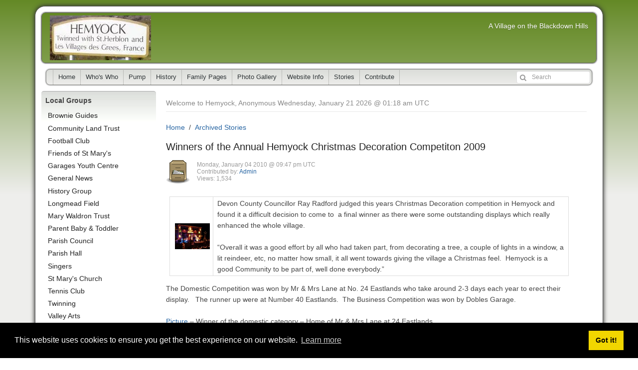

--- FILE ---
content_type: text/html; charset=utf-8
request_url: https://hemyock.org/index.php/article/20100104214712357
body_size: 5602
content:
<!DOCTYPE html>
<html lang="en" xmlns="http://www.w3.org/1999/xhtml" xml:lang="en">

<head>
<meta charset="utf-8" />
<title>Winners of the Annual Hemyock Christmas Decoration  Competiton 2009 - Hemyock</title>

<!-- Google tag (gtag.js) -->
<script async src="https://www.googletagmanager.com/gtag/js?id=G-VPWTQHJLCN"></script>
<script>
  window.dataLayer = window.dataLayer || [];
  function gtag(){dataLayer.push(arguments);}
  gtag('js', new Date());

  gtag('config', 'G-VPWTQHJLCN');
</script>

<!-- Mobile Specific Metas -->
<meta name="viewport" content="width=device-width, initial-scale=1, user-scalable=yes" />

<!-- Favicons -->
<link rel="shortcut icon" href="https://hemyock.org/layout/hemyock_v9/images/favicon.ico" />

<!-- <meta http-equiv="Pragma" content="no-cache" /> -->
<link rel="start contents" href="https://hemyock.org" />
<link rel="alternate" type="application/rss+xml" href="https://hemyock.org/backend/geeklog.rss" title="RSS Feed: Hemyock" /><link rel="home" href="https://hemyock.org/" title="Home" />
<link rel="search" href="https://hemyock.org/search.php" title="Advanced Search" />
<link rel="service" type="application/atomsvc+xml" href="https://hemyock.org/webservices/atom/?introspection" title="Webservices" />
<link rel="stylesheet" href="https://cdn.jsdelivr.net/npm/cookieconsent@3/build/cookieconsent.min.css" type="text/css" />
<link rel="stylesheet" href="https://hemyock.org/r.php?k=c33f3369e8c0a174b20b5df5ce200c4b" />
<script type="text/javascript" src="https://hemyock.org/vendor/jquery/jquery.min.js"></script>
<script type="text/javascript" src="https://hemyock.org/vendor/uikit/js/uikit.min.js"></script>
<script type="text/javascript" src="https://cdn.jsdelivr.net/npm/cookieconsent@3/build/cookieconsent.min.js" data-cfasync="false"></script>
<script type="text/javascript">var geeklog={ doc:document,win:window,$:function(id){ return this.doc.getElementById(id); },site_url:"https://hemyock.org",layout_url:"https://hemyock.org/layout/hemyock_v9",xhtml:" /",lang:{iso639Code:"en",tooltip_loading:"Loading...",tooltip_not_found:"Help page is not found.",tooltip_select_date:"Click to select a date",tabs_more:"More..",confirm_delete:"Do you really want to delete this item?",confirm_send:"Send this?"},device:{isMobile:false,isTablet:false},theme_options:{uikit_theme:"gradient",uikit_components:{accordion:0,autocomplete:0,datepicker:0,form_password:0,form_select:0,grid_parallax:0,grid:0,htmleditor:0,lightbox:1,nestable:0,notify:0,pagination:0,parallax:0,search:0,slider:0,slideset:0,slideshow_fx:0,slideshow:0,sortable:0,sticky:0,timepicker:0,tooltip:1,upload:0},use_minified_css:1,header_search:1,block_left_search:0,welcome_msg:1,trademark_msg:0,execution_time:1,pagenavi_string:1,header_brand_type:0,off_canvas_mode:2,enable_etag:0} };</script>
<script type="text/javascript" src="https://hemyock.org/r.php?k=601d7fb19524060d5941649a639613a7"></script>
<script type="application/ld+json">{"@context":"https:\/\/schema.org","@type":"BreadcrumbList","itemListElement":[[{"@type":"ListItem","position":1,"item":{"@id":"https:\/\/hemyock.org","name":"Home"}}],[{"@type":"ListItem","position":2,"item":{"@id":"https:\/\/hemyock.org\/index.php\/topic\/archive","name":"Archived Stories"}}]]}</script>
<link rel="canonical" href="https://hemyock.org/index.php/article/20100104214712357" />


<link rel="stylesheet" type="text/css" href="https://hemyock.org/mediagallery/style.css" />

<meta name="description" content="a village website with parish council, church, club and event information, and family history pages" />
<meta name="keywords" content="hemyock, culm valley, cvlr, culm valley light railway, blackdowns, blackdown hills, black down hills, black-down hills, neroche, neroche scheme, AONB, area of outstanding natural beauty, castle, hemyock castle, devon, somerset, neroche project, countryside, village, villages, rural, partnership, leaderplus, housing, advertising, bed and breakfast, places to stay, builders, st marys, church, baptist, pump, parish pump, acorns, football, cricket, tennis, twinning, cubs, scouts, keep fit, singers, longmead, parish council, primary school, bsg, luncheon club, tuesday group, nature, weather, news, links" />
<!--[if lt IE 8]><link rel="stylesheet" type="text/css" href="https://hemyock.org/layout/hemyock_v9/css_ltr/ie8.css" /><![endif]-->
<!--[if lt IE 9]><script type="text/javascript" src="https://hemyock.org/layout/hemyock_v9/javascript/respond.min.js"></script><![endif]-->
<!--[if lt IE 9]><script src="http://html5shiv.googlecode.com/svn/trunk/html5.js"></script><![endif]-->

<link rel="stylesheet" type="text/css" href="https://hemyock.org/layout/hemyock_v9/bxslider/jquery.bxslider.css" />

</head>

<body dir="ltr" class="left-center" itemscope="itemscope" itemtype="http://schema.org/WebPage">


  <!-- #container { -->
  <div id="container">
    <header id="header" class="brand-text" itemscope="itemscope" itemtype="http://schema.org/WPHeader">
      <div id="header-content">
        <a class="tm-toggle uk-navbar-toggle uk-visible-small" href="#offcanvas" data-uk-offcanvas="{mode:'reveal'}"></a>
        <div class="nameplate">
          <div class="site_name" itemprop="name"><a href="https://hemyock.org" title="Hemyock" itemprop="url">Hemyock</a></div>
          <p class="site_slogan">A Village on the Blackdown Hills</p>
        </div>
      </div>
    </header>

    <hr class="separator" />

    <nav id="navigation" class="uk-hidden-small" itemscope="itemscope" itemtype="http://schema.org/SiteNavigationElement">
      <div class="navigation_content uk-navbar uk-navbar-attached gl-navbar-small">
        <ul id="navigation_ul" class="uk-navbar-nav">
          <li class="menuitem" itemprop="name"><a href="https://hemyock.org/" itemprop="url">Home</a></li>
<li class="menuitem" itemprop="name"><a href="https://hemyock.org/index.php/page/20160413202654164" itemprop="url">Who's Who</a></li>
<li class="menuitem" itemprop="name"><a href="https://hemyock.org/index.php/page/2016040707065156" itemprop="url">Pump</a></li>
<li class="menuitem" itemprop="name"><a href="https://hemyock.org/index.php/page/20070119221551294" itemprop="url">History</a></li>
<li class="menuitem" itemprop="name"><a href="https://hemyock.org/index.php/page/20070212194622824" itemprop="url">Family Pages</a></li>
<li class="menuitem" itemprop="name"><a href="https://hemyock.org/mediagallery/index.php" itemprop="url">Photo Gallery</a></li>
<li class="menuitem" itemprop="name"><a href="https://hemyock.org/index.php/page/20070114165701808" itemprop="url">Website Info</a></li>
<li class="menuitem" itemprop="name"><a href="https://hemyock.org/directory.php/archive" itemprop="url">Stories</a></li>
<li class="menuitem last-child" itemprop="name"><a href="https://hemyock.org/submit.php?type=story" itemprop="url">Contribute</a></li>
        </ul>

        <div id="header-search">
          <form action="https://hemyock.org/search.php" method="get" id="header-searchform" class="uk-form uk-display-inline-block uk-navbar-flip">
            <div class="uk-form-icon">
              <i class="uk-icon-search" aria-hidden="true"></i>
              <input type="text" id="header-search-box" size="15" maxlength="255" value="" name="query" placeholder="Search" title="Search" />
              <input type="hidden" value="all" name="type" />
              <input type="hidden" value="all" name="keyType" />
              <input type="hidden" value="search" name="mode" />
            </div>
          </form>
        </div>

      </div>
    </nav>

    <div id="offcanvas" class="uk-offcanvas" itemscope="itemscope" itemtype="http://schema.org/SiteNavigationElement">
      <div class="uk-offcanvas-bar">
        <ul class="uk-nav uk-nav-offcanvas">
          <li class="menuitem" itemprop="name"><a href="https://hemyock.org/" itemprop="url">Home</a></li>
<li class="menuitem" itemprop="name"><a href="https://hemyock.org/index.php/page/20160413202654164" itemprop="url">Who's Who</a></li>
<li class="menuitem" itemprop="name"><a href="https://hemyock.org/index.php/page/2016040707065156" itemprop="url">Pump</a></li>
<li class="menuitem" itemprop="name"><a href="https://hemyock.org/index.php/page/20070119221551294" itemprop="url">History</a></li>
<li class="menuitem" itemprop="name"><a href="https://hemyock.org/index.php/page/20070212194622824" itemprop="url">Family Pages</a></li>
<li class="menuitem" itemprop="name"><a href="https://hemyock.org/mediagallery/index.php" itemprop="url">Photo Gallery</a></li>
<li class="menuitem" itemprop="name"><a href="https://hemyock.org/index.php/page/20070114165701808" itemprop="url">Website Info</a></li>
<li class="menuitem" itemprop="name"><a href="https://hemyock.org/directory.php/archive" itemprop="url">Stories</a></li>
<li class="menuitem last-child" itemprop="name"><a href="https://hemyock.org/submit.php?type=story" itemprop="url">Contribute</a></li>
        </ul>
      </div>
    </div>

    <hr class="separator" />

    <!-- #wrapper { -->
    <div id="wrapper">

      <!-- Center Block Container -->
      <div id="centerblocks">
        <main id="main-content" itemscope="itemscope" itemprop="mainContentOfPage" itemtype="http://schema.org/WebPageElement">
          <p class="welcome_msg">Welcome to Hemyock, Anonymous&nbsp;Wednesday, January 21 2026 @ 01:18 am UTC</p>
          

<div class="bc_navigation">
<ul class="uk-breadcrumb">
<li><a href="https://hemyock.org">Home</a></li>
<li><a href="https://hemyock.org/index.php/topic/archive">Archived Stories</a></li>
</ul>
</div>


          
          

<div class="article">


<article class="storytext">
  <header>
    
        <h1 class="story_title">Winners of the Annual Hemyock Christmas Decoration  Competiton 2009</h1>
    	

    <div class="story_icon">
                      </div>

    <ul class="story_status">
      <li>Monday, January 04 2010 @ 09:47 pm UTC</li>
      <li>Contributed by: <a class="storybyline" href="https://hemyock.org/users.php?mode=profile&amp;uid=2" rel="author">Admin</a></li>
      <li>Views: 1,534</li>
    </ul>
  </header>

  <div class="story_introtext">
    <span class="story_image"><a href="https://hemyock.org/index.php/topic/archive"><img src="https://hemyock.org/images/topics/topic_archive.png" alt="Archived Stories" title="Archived Stories" /></a></span>
    <div><span><table width="95%" cellspacing="5" cellpadding="1" border="0" align="">    <tbody>        <tr>            <td><span><img width="189" vspace="2" hspace="2" height="142" border="0" align="left" alt="" src="http://hemyock.org/images/libraryWinnerHemyockChristmasDecoration2009Small.jpg" /></span></td>            <td valign="top"><span>Devon County Councillor Ray Radford judged this years Christmas Decoration competition in Hemyock and found it a difficult decision to come to&nbsp; a final winner as there were some outstanding displays which really enhanced the whole village.</span>            <div>&nbsp;</div>            <div><span>&ldquo;Overall it was a good effort by all who had taken part, from decorating a tree, a couple of lights in a window, a lit reindeer, etc, no matter how small, it all went towards giving the village a Christmas feel.&nbsp; Hemyock is a good Community to be part of, well done everybody.&rdquo;</span></div>            </td>        </tr>    </tbody></table></span></div> <div><span>The Domestic Competition was won by Mr &amp; Mrs Lane at No. 24 Eastlands who take around 2-3 days each year to erect their display.&nbsp; &nbsp;The runner up were at Number 40 Eastlands.&nbsp; The Business Competition was won by Dobles Garage.</span></div><div>&nbsp;</div><div><span><a href="http://hemyock.org/images/libraryWinnerHemyockChristmasDecoration2009.jpg">Picture</a> &ndash; Winner of the domestic category &ndash; Home of Mr &amp; Mrs Lane at 24 Eastlands.</span></div>  </div>



  <footer>
            

<div class="related-topics">Filed under: <a href="https://hemyock.org/index.php/topic/archive">Archived Stories</a>
</div>


        
        <hr />
        <div class="uk-margin uk-grid" data-uk-grid-margin data-uk-grid-match>
            
            <div class="uk-width-medium-1-2">
            

<aside class="block-related">
  <h2>What's Related</h2>
  <div class="block-related-content">




      <ul >
        <li class="listitem"><a href="http://hemyock.org/images/libraryWinnerHemyockChristmasDecoration2009.jpg">Picture</a></li>
<li class="listitem"><a href="https://hemyock.org/search.php?mode=search&amp;type=article&amp;author=2">More by Admin</a></li>
<li class="listitem"><a href="https://hemyock.org/search.php?mode=search&amp;type=article&amp;topic=archive">More from Archived Stories</a></li>
      </ul>



  </div>
</aside>


            </div>

            <div class="uk-width-medium-1-2">
            

<aside class="block-related">
  <h2>Article Options</h2>
  <div class="block-related-content">




      <ul class="list-story-options">
        <li class="listitem"><a href="https://hemyock.org/index.php/article/20100104214712357/print" rel="nofollow">Printable Article Format</a></li>
      </ul>



  </div>
</aside>


            </div>

                    </div>
        
      </footer>
</article>

</div>


    


        </main>
      </div>

      
    <hr class="separator" />

    <div id="leftblocks" role="complementary">
      <section class="block-left" role="search" id="block-left-search">
        <h2 class="block-title">Search</h2>
        <div class="block-left-content">
          <form action="https://hemyock.org/search.php" method="get" id="searchform" class="uk-form">
            <fieldset class="noborder_fieldset">
              <legend class="hidden_legend">Search</legend>
              <div class="uk-form-icon">
                <i class="uk-icon-search" aria-hidden="true"></i>
                <input type="text" size="15" maxlength="255" value="" name="query" placeholder="Search" title="Search" />
                <input type="hidden" value="all" name="type" />
                <input type="hidden" value="all" name="keyType" />
                <input type="hidden" value="search" name="mode" />
              </div>
              <div class="navi">
                <a href="https://hemyock.org/search.php">advanced search</a>
              </div>
            </fieldset>
          </form>
        </div>
      </section>

      

<section class="block-list">
  <h2 class="block-title">Local Groups</h2>
  <nav class="block-list-content">
    <ul class="noliststyle">


<li class="topicoption sideoption branch_level1"><a href="https://hemyock.org/index.php/topic/brownieguides">Brownie Guides</a></li>
<li class="topicoption sideoption branch_level1"><a href="https://hemyock.org/index.php/topic/CLT">Community Land Trust</a></li>
<li class="topicoption sideoption branch_level1"><a href="https://hemyock.org/index.php/topic/footballclub">Football Club</a></li>
<li class="topicoption sideoption branch_level1"><a href="https://hemyock.org/index.php/topic/fosm">Friends of St Mary's</a></li>
<li class="topicoption sideoption branch_level1"><a href="https://hemyock.org/index.php/topic/youthcentre">Garages Youth Centre</a></li>
<li class="topicoption sideoption branch_level1"><a href="https://hemyock.org/index.php/topic/General">General News</a></li>
<li class="topicoption sideoption branch_level1"><a href="https://hemyock.org/index.php/topic/historygroup">History Group</a></li>
<li class="topicoption sideoption branch_level1"><a href="https://hemyock.org/index.php/topic/longmead">Longmead Field</a></li>
<li class="topicoption sideoption branch_level1"><a href="https://hemyock.org/index.php/topic/marywaldrontrust">Mary Waldron Trust</a></li>
<li class="topicoption sideoption branch_level1"><a href="https://hemyock.org/index.php/topic/parenttoddlers">Parent Baby & Toddler</a></li>
<li class="topicoption sideoption branch_level1"><a href="https://hemyock.org/index.php/topic/parishcouncil">Parish Council</a></li>
<li class="topicoption sideoption branch_level1"><a href="https://hemyock.org/index.php/topic/parishhall">Parish Hall</a></li>
<li class="topicoption sideoption branch_level1"><a href="https://hemyock.org/index.php/topic/singers">Singers</a></li>
<li class="topicoption sideoption branch_level1"><a href="https://hemyock.org/index.php/topic/SMary">St Mary's Church</a></li>
<li class="topicoption sideoption branch_level1"><a href="https://hemyock.org/index.php/topic/tennisclub">Tennis Club</a></li>
<li class="topicoption sideoption branch_level1"><a href="https://hemyock.org/index.php/topic/twinning">Twinning</a></li>
<li class="topicoption sideoption branch_level1"><a href="https://hemyock.org/index.php/topic/valleyarts">Valley Arts</a></li>
<li class="topicoption sideoption branch_level1"><a href="https://hemyock.org/index.php/topic/violetchapman">Violet Chapman Trust</a></li>
<li class="topicoption sideoption branch_level1"><a href="https://hemyock.org/index.php/topic/WI">WI</a></li>
<li class="topicoption sideoption branch_level1"><a href="https://hemyock.org/index.php/topic/youngfarmers">Young Farmers</a></li>
<li class="topicoption sideoption branch_level1"><a href="https://hemyock.org/index.php/topic/youthfootball">Youth Football</a></li>


    </ul>
  </nav>
</section>




    <section class="block-left">
      <h2 class="block-title">Local Groups Websites</h2>
      <div class="block-left-content">


<ul class='list-new-plugins'><li><a target='_blank' href='https://hemyock.org/index.php/links/portal/20160405163959317'>BHHA</a></li>
<li><a target='_blank' href='https://hemyock.org/index.php/links/portal/20160405163524845'>BHLAC</a></li>
<li><a target='_blank' href='https://hemyock.org/index.php/links/portal/2016041123052439'>Blackdown Archives</a></li>
<li><a target='_blank' href='https://hemyock.org/index.php/links/portal/20161207114039177'>Bowling Club</a></li>
<li><a target='_blank' href='https://hemyock.org/index.php/links/portal/20160405201241255'>BSG</a></li>
<li><a target='_blank' href='https://hemyock.org/index.php/links/portal/20160406121413851'>Lights Brigade</a></li>
<li><a target='_blank' href='https://hemyock.org/index.php/links/portal/20210104105536115'>Parish Council</a></li>
<li><a target='_blank' href='https://hemyock.org/index.php/links/portal/20180621095311106'>Parish Hall</a></li>
<li><a target='_blank' href='https://hemyock.org/index.php/links/portal/20160405164804603'>Primary School</a></li>
<li><a target='_blank' href='https://hemyock.org/index.php/links/portal/20160405202533823'>Scouts & Cubs</a></li>
<li><a target='_blank' href='https://hemyock.org/index.php/links/portal/20160405202246879'>St Mary's Church</a></li>
</ul>

      </div>
    </section>




    <section class="block-left">
      <h2 class="block-title">Social Media</h2>
      <div class="block-left-content">


<ul class='list-new-plugins'><li><a target='_blank' href='https://hemyock.org/index.php/links/portal/20160425211255497'>Baby & Toddler Group</a></li>
<li><a target='_blank' href='https://hemyock.org/index.php/links/portal/20160405160138972'>Baptist Church</a></li>
<li><a target='_blank' href='https://hemyock.org/index.php/links/portal/20160425205119819'>BHLAC</a></li>
<li><a target='_blank' href='https://hemyock.org/index.php/links/portal/20160425210136833'>Bowling Club</a></li>
<li><a target='_blank' href='https://hemyock.org/index.php/links/portal/20160425210657297'>Cricket Club</a></li>
<li><a target='_blank' href='https://hemyock.org/index.php/links/portal/2016042520401490'>Hemyock Past and Present</a></li>
<li><a target='_blank' href='https://hemyock.org/index.php/links/portal/20170317125106541'>Parish Council</a></li>
<li><a target='_blank' href='https://hemyock.org/index.php/links/portal/20160425204746730'>Post Office</a></li>
<li><a target='_blank' href='https://hemyock.org/index.php/links/portal/20160425205647192'>Primary School PTFA</a></li>
<li><a target='_blank' href='https://hemyock.org/index.php/links/portal/20160425204657713'>The Catherine Wheel</a></li>
<li><a target='_blank' href='https://hemyock.org/index.php/links/portal/20160425205847810'>The Garages</a></li>
<li><a target='_blank' href='https://hemyock.org/index.php/links/portal/20160425204825660'>The Lights Brigade</a></li>
<li><a target='_blank' href='https://hemyock.org/index.php/links/portal/20180314163304696'>Valley Arts</a></li>
</ul>

      </div>
    </section>




    <section class="block-left">
      <h2 class="block-title">User Functions</h2>
      <div class="block-left-content">




<form action="https://hemyock.org/users.php" method="post" id="loginform" class="uk-form">
  <fieldset class="noborder_fieldset">
    <legend class="hidden_legend">Login</legend>

    
    
        <div class="loginform">
      <div class="form_part">
        <label for="loginform-loginname" style="display:none">Username</label>
        <input type="text" value="" name="loginname" id="loginform-loginname" class="size2" placeholder="Username" />
      </div>

      
      <div class="form_part">
        <label for="loginform-passwd" style="display:none">Password</label>
        <input type="password" name="passwd" id="loginform-passwd" class="size2" placeholder="Password" />
      </div>
    </div>

    <div class="submit">
      <button type="submit" value="Login" class="uk-button">Login</button>
    </div>
        
    <div class="navi">
            <div></div>
      <div>Lost your <a href="https://hemyock.org/users.php?mode=getpassword" rel="nofollow">password</a>?</div>
    </div>
  </fieldset>
</form>

<div>Remote Login Options</div>




      </div>
    </section>


    </div>

      
    </div>
    <!-- } #wrapper -->

    <hr class="separator" />

    <footer id="footer" class="clearfix" itemscope="itemscope" itemtype="http://schema.org/WPFooter">
      <div id="footer-content">
        <!-- <div id="copyright" itemprop="copyrightHolder" itemscope="itemscope" itemtype="http://schema.org/Organization"><span itemprop="name">Copyright &copy; 2026 Hemyock</span></div> -->
        <div id="trademark">All trademarks and copyrights on this page are owned by their respective owners.</div>
        <div id="powered_by">Hemyock is a village situated in the Culm Valley in Devon, England</div>
        <div id="execution_textandtime">Created this page in 0.04 seconds</div>
      </div>
    </footer>

    <div id="totop-scroller" style="display: none;" data-uk-smooth-scroll="{offset: 12}">
      <i class="uk-icon-chevron-circle-up"></i>
    </div>

  </div>
  <!-- } #container -->

  <script type="text/javascript" src="https://hemyock.org/r.php?k=e59263a6161812073bbb38aa9d4502b1"></script>
<script type="text/javascript">window.cookieconsent.initialise({"palette":{"popup":{"background":"#000"},"button":{"background":"#f1d600"}},"content":{"message":"This website uses cookies to ensure you get the best experience on our website.","dismiss":"Got it!","link":"Learn more"}});</script>

  <script type="text/javascript" src="https://hemyock.org/layout/hemyock_v9/bxslider/jquery.bxslider.min.js"></script>
  <script>
      $(document).ready(function(){
          $('.bxslider').bxSlider({
              auto: true,
              captions: true,
              mode: 'fade',
              pagerType: 'short',
              randomStart: true,
              pause: 6000,
              onSliderLoad: function(currentIndex){
                  $(".carousel").css("visibility", "visible");
                  $(".carousel").css("height", "auto");
              }
          });
      });
  </script>

  <!-- Depending on the situation, HTML body element's class attribute to specify a value by JavaScript
       The argument from the left, the right block container, the middle block left the right block id attribute value -->
  <script type="text/javascript">
  <!--
    FixHTML('leftblocks', 'centerblocks', 'rightblocks');
  -->
  </script>



</body>

</html>


--- FILE ---
content_type: text/css
request_url: https://hemyock.org/mediagallery/style.css
body_size: 3925
content:
/*
 * +--------------------------------------------------------------------------+
 * | Media Gallery Plugin - glFusion CMS                                      |
 * +--------------------------------------------------------------------------+
 * | style.css                                                                |
 * |                                                                          |
 * | Media Gallery Style Sheet                                                |
 * +--------------------------------------------------------------------------+
 * | Copyright (C) 2015 by the following authors:                             |
 * |                                                                          |
 * | Yoshinori Tahara       taharaxp AT gmail DOT com                         |
 * |                                                                          |
 * | Based on the Media Gallery Plugin for glFusion CMS                       |
 * | Copyright (C) 2002-2009 by the following authors:                        |
 * |                                                                          |
 * | Mark R. Evans          mark AT glfusion DOT org                          |
 * +--------------------------------------------------------------------------+
 * |                                                                          |
 * | This program is free software; you can redistribute it and/or            |
 * | modify it under the terms of the GNU General Public License              |
 * | as published by the Free Software Foundation; either version 2           |
 * | of the License, or (at your option) any later version.                   |
 * |                                                                          |
 * | This program is distributed in the hope that it will be useful,          |
 * | but WITHOUT ANY WARRANTY; without even the implied warranty of           |
 * | MERCHANTABILITY or FITNESS FOR A PARTICULAR PURPOSE.  See the            |
 * | GNU General Public License for more details.                             |
 * |                                                                          |
 * | You should have received a copy of the GNU General Public License        |
 * | along with this program; if not, write to the Free Software Foundation,  |
 * | Inc., 59 Temple Place - Suite 330, Boston, MA  02111-1307, USA.          |
 * |                                                                          |
 * +--------------------------------------------------------------------------+
 */

/* Do not change the MI classes, they are used to help
 * control the frames on images
 */

.mgPluginMI {
  padding: 0 !important;
}

.mgPluginMI tr {
  vertical-align: top;
}
.mgPluginMI td {
  padding: 0px !important;
}

.mgPluginMI img {
  border: none;
  vertical-align: bottom;
}


/*
 * the following styles add to the existing .plugin styles
 * found in the default themes style.css
 */
/*
.plugin textarea {
  font-size: 1em;
}
.plugin fieldset legend {
  font-weight: bold;
  font-size: 1.2em;
  padding: 5px;
}
*/

/* Media Gallery specific styles */

.mgUpdated {
  color: green;
}

#adminbox,
#jumpbox,
#sortbox {
  margin: 0;
  padding: 0;
}


/*
 * Slimbox2 (lightbox) classes, do not change these
 */

#lbOverlay {
  position: fixed;
  z-index: 9999;
  left: 0;
  top: 0;
  width: 100%;
  height: 100%;
  background-color: #000;
  cursor: pointer;
}

#lbCenter, #lbBottomContainer {
  position: absolute;
  z-index: 9999;
  overflow: hidden;
  background-color: #fff;
}

.lbLoading {
  background: #fff url(images/loading.gif) no-repeat center;
}

#lbImage {
  position: absolute;
  left: 0;
  top: 0;
  border: 10px solid #fff;
  background-repeat: no-repeat;
}

#lbPrevLink, #lbNextLink {
  display: block;
  position: absolute;
  top: 0;
  width: 50%;
  outline: none;
}

#lbPrevLink {
  left: 0;
}

#lbPrevLink:hover {
  background: transparent url(images/prevlabel.gif) no-repeat 0 15%;
}

#lbNextLink {
  right: 0;
}

#lbNextLink:hover {
  background: transparent url(images/nextlabel.gif) no-repeat 100% 15%;
}

#lbBottom {
  font-family: Verdana, Arial, Geneva, Helvetica, sans-serif;
  font-size: 10px;
  color: #666;
  line-height: 1.4em;
  text-align: left;
  border: 10px solid #fff;
  border-top-style: none;
}

#lbCloseLink {
  display: block;
  float: right;
  width: 66px;
  height: 22px;
  background: transparent url(images/closelabel.gif) no-repeat center;
  margin: 5px 0;
  outline: none;
}

#lbCaption, #lbNumber {
  margin-right: 71px;
}

#lbCaption {
  font-weight: bold;
}


/* SWF-based multiple file upload */

.progressWrapper {
  width: 357px;
  overflow: hidden;
}

.progressContainer {
  margin: 5px;
  padding: 4px;
  border: solid 1px #E8E8E8;
  background-color: #F7F7F7;
  overflow: hidden;
}

.progressName {
  font-size: 8pt;
  font-weight: 700;
  color: #555;
  width: 323px;
  height: 14px;
  text-align: left;
  white-space: nowrap;
  overflow: hidden;
}

.progressBarInProgress,
.progressBarComplete,
.progressBarError {
  font-size: 0;
  width: 0%;
  height: 2px;
  background-color: blue;
  margin-top: 2px;
}

.progressBarComplete {
  width: 100%;
  background-color: green;
  visibility: hidden;
}

.progressBarError {
  width: 100%;
  background-color: red;
  visibility: hidden;
}

.progressBarStatus {
  margin-top: 2px;
  width: 337px;
  font-size: 7pt;
  font-family: Arial;
  text-align: left;
  white-space: nowrap;
}

a.progressCancel {
  font-size: 0;
  display: block;
  height: 14px;
  width: 14px;
  background-image: url(images/cancelbutton.gif);
  background-repeat: no-repeat;
  background-position: -14px 0px;
  float: right;
}

a.progressCancel:hover {
  background-position: 0px 0px;
}

.swfupload {
  vertical-align: top;
}


#divSWFUploadMessage {
  margin-left: 5px;
}
#divSWFUploadAlbumSelect, #divSWFUploadAllowedTypes {
  margin: 10px 0px 10px 5px;
}
#divSWFUploadSizeLimit {
  margin: 10px 0px 20px 5px;
}
#divSWFUploadButtons {
  margin: 10px 0 10px 5px;
}
#divSWFUploadStatus {
  margin: 10px 0 10px 5px;
  display: none;
}
#divSWFThumbnails {
  border-top: 1px solid;
  border-top-color: #D9E4FF;
  display: none;
}

#fsUploadProgress.fieldset {
  border:  1px solid #afe14c;
  margin: 10px 0;
  padding: 20px 10px;
}

#fsUploadProgress.fieldset span.legend {
  position: relative;
  background-color: #FFF;
  padding: 3px;
  top: -30px;
  font: 700 14px Arial, Helvetica, sans-serif;
  color: #4d77cc;
}

#fsUploadProgress.flash {
  width: 375px;
  margin: 10px 5px;
  border-color: #D9E4FF;

  border-top-left-radius: 5px;
  -webkit-border-top-left-radius: 5px;
  border-top-right-radius: 5px;
  -webkit-border-top-right-radius: 5px;
  border-bottom-left-radius: 5px;
  -webkit-border-bottom-left-radius: 5px;
  border-bottom-right-radius: 5px;
  -webkit-border-bottom-right-radius: 5px;
}

.SWFUProgressWrapper {
  width: 357px;
  overflow: hidden;
}

.SWFUProgressContainer {
  margin: 5px;
  padding: 4px;
  border: solid 1px #E8E8E8;
  background-color: #F7F7F7;
  overflow: hidden;
}
/* Message */
.SWFUmessage {
  margin: 1em 0;
  padding: 10px 20px;
  border: solid 1px #FFDD99;
  background-color: #FFFFCC;
  overflow: hidden;
}
/* Error */
.SWFUred {
  border: solid 1px #B50000;
  background-color: #FFEBEB;
}

/* Current */
.SWFUgreen {
  border: solid 1px #DDF0DD;
  background-color: #EBFFEB;
}

/* Complete */
.SWFUblue {
  border: solid 1px #CEE2F2;
  background-color: #F0F5FF;
}

.SWFUProgressName {
  font-size: 8pt;
  font-weight: 700;
  color: #555;
  width: 323px;
  height: 14px;
  text-align: left;
  white-space: nowrap;
  overflow: hidden;
}

.SWFUProgressBarInProgress,
.SWFUProgressBarComplete,
.SWFUProgressBarError {
  font-size: 0;
  width: 0%;
  height: 2px;
  background-color: blue;
  margin-top: 2px;
}

.SWFUProgressBarStatus {
  margin-top: 2px;
  width: 337px;
  font-size: 7pt;
  font-family: Arial;
  text-align: left;
  white-space: nowrap;
}

a.SWFUProgressCancel {
  font-size: 0;
  display: block;
  height: 14px;
  width: 14px;
  background-image: url(../images/cancelbutton.gif);
  background-repeat: no-repeat;
  background-position: -14px 0px;
  float: right;
}

a.SWFUProgressCancel:hover {
  background-position: 0px 0px;
}

.SWFUcontent {
  background-color: #FFFF66;
  border-top: solid 4px #FF9966;
  border-bottom: solid 4px #FF9966;
  margin: 10px 25px;
  padding: 10px 15px;
}

/* end of SWF-based multiple file upload */

.MG_autotag_left,
.MG_autotag_right,
.MG_autotag_center,
.MG_autotag_nb_left,
.MG_autotag_nb_right,
.MG_autotag_nb_center {
  text-align: center;
  padding: 5px;
  margin-bottom: 5px;
}

.MG_autotag_left,
.MG_autotag_right,
.MG_autotag_center {
  border: 1px solid silver;
}

.MG_autotag_nb_left,
.MG_autotag_nb_right,
.MG_autotag_nb_center {
  border: none;
}

.MG_autotag_left,
.MG_autotag_nb_left {
  margin-right: 5px;
  float: left;
}

.MG_autotag_right,
.MG_autotag_nb_right {
  margin-left: 5px;
  float: right;
}

.MG_autotag_center,
.MG_autotag_nb_center {
  margin-left: auto;
  margin-right: auto;
}

.MG_autotag_media {
  padding: 5px;
}

.MG_autotag_caption {
  text-align: center;
/*  font-style: italic;*/
/*  font-size: smaller;*/
  font-size: 12px;
  text-indent: 0;
}

#MG_mediamanage textarea {
  font-size: 1em;
  width: 95%;
  margin: 4px 0 0 2px;
}

.MG_editform textarea {
  font-size: 1em;
}



/*
.mg_wrapper {
  float: left;
  width: 100%;
}

.mg_gallery_thumbnail {
  vertical-align: top;
  text-align: center;
  float:left;
  margin-left:-100%;
  padding: 10px 0;
}

.mg_gallery_info1 {
  vertical-align: top;
  margin-right:35%;
}

.mg_gallery_info2 {
  vertical-align: top;
}

.mg_gallery_subalbums {
  vertical-align: top;
  width:35%;
  float:left;
  margin-left:-35%;
}

.mg_gallery_bottom_pagination {
  vertical-align: middle;
  padding: 5px;
  text-align: center;
  clear: both;
}
*/

.mg_random_block {
  text-align: center;
  margin: 5px 0;
}

.mg_random_block img {
  border: none;
  vertical-align: bottom;
}


.mg_submit_center {
  text-align: center;
  margin-top: 10px;
  margin-bottom: 10px;
}

.mg_submit {
  margin-top: 10px;
  margin-bottom: 10px;
}

.mg_album_header {
  background-color: #E6E6E6;
  color: #666666;
  padding: 0 8px;
  border: none;
  margin: 0px auto;
  vertical-align: middle;
}
.mg_album_header:after {
  content: "";
  display: block;
  clear: both;
  height: 1px;
  overflow: hidden;
}

.mg_album_title {
  display: inline-block;
/*  width: 35%;*/
  height: 2.5em;
  line-height: 2.5em;
  padding: 2px 0;
  vertical-align: middle;
}
.mg_album_title span {
  font-weight: bold;
}
.mg_album_title img {
/*  vertical-align: middle;*/
}

.mg_album_description {
  text-align: center;
  font-size: small;
  text-indent: 0;
  padding-top: 2px;
}

.mg_jumpbox {
  text-align: right;
  vertical-align: top;
  white-space: nowrap;
  padding: 2px 5px 2px 0px;
}

.mg_sortbox {
  text-align: right;
  vertical-align: bottom;
  white-space: nowrap;
  padding: 2px 5px 2px 0px;
}

.mg_rssimg {
  border: none;
  vertical-align: middle;
}

.mg_search {
  text-align: right;
  float: right;
  display: inline-block;
  margin: 0;
  margin-left: 10px;
  padding: 2px 0;
/*  width: 35%;*/
  height:  2.4em;
  line-height: 2.4em;
  vertical-align: middle;
}

.mg_search form {
  margin: 0;
  padding: 0;
}

.mg_adminbox {
  display: inline-block;
  float: right;
  text-align: center;
  margin: 0 auto;
/*  margin-right: 20px;*/
/*  width: 30%;*/
  padding: 2px 0;
  height: 2.4em;
  line-height: 2.4em;
  vertical-align: middle;
}

.mg_admin_table {
  margin: 0;
  width: 100%;
  text-align: left;
  border-collapse: separate;
  border-spacing: 1px;
  border: none;
}

.mg_admin_table .mg_alignleft {
  text-align: left;
  while-space: nowrap;
}

.mg_admin_table .mg_alignright {
  text-align: right;
}

.mg_admin_table tr {
  margin: 0;
  padding: 0;
  vertical-align: middle;
}

.mg_admin_table th,
.mg_admin_table td {
  vertical-align: middle;
  padding: 5px;
}

.mg_admin_table th {
  background-color: #DAE0ED;
}

.mg_admin_table tr:nth-child(even) {
  background-color: #f7f7f7;
}

.mg_admin_table tr:nth-child(odd) {
  background-color: #e7e7e7;
}

.mg_admin_table img {
  vertical-align: middle;
}

.mg_mediaitems_table {
  margin: 0;
  width: 100%;
  text-align: left;
  border-collapse: separate;
  border-spacing: 1px;
  border: none;
}

.mg_mediaitems_table th,
.mg_mediaitems_table td {
  vertical-align: middle;
  padding: 5px;
}

.mg_mediaitems_table th {
  background-color: #DAE0ED;
}

.mg_mediaitems_table tr:nth-child(even) {
  background-color: #f7f7f7;
}

.mg_mediaitems_table tr:nth-child(odd) {
  background-color: #e7e7e7;
}



.mg_mediatype_table {
  margin: 0;
  width: 100%;
  text-align: left;
  border-collapse: separate;
  border-spacing: 1px;
  border: none;
}

.mg_mediatype_table th,
.mg_mediatype_table td {
  vertical-align: middle;
  padding: 5px;
}

.mg_mediatype_table th {
  background-color: #DAE0ED;
  width: 33%;
}

.mg_mediatype_table tr {
  background-color: #f7f7f7;
}


.mg_frame_table {
  margin: 0 auto;
  width: 100%;
  border-collapse: collapse;
  border: 0;
}
.mg_frame_table th:nth-child(even),
.mg_frame_table th:nth-child(odd),
.mg_frame_table tr:nth-child(even),
.mg_frame_table tr:nth-child(odd) {
  background-color: transparent;
}

.mg_exif_table {
  margin: 0 auto;
  width: 100%;
  border-collapse: collapse;
  border: 0;
}
.mg_exif_table th,
.mg_exif_table td {
  vertical-align: middle;
  padding: 4px 2px;
}
.mg_exif_table tr:nth-child(even) {
  background-color: #f7f7f7;
}

.mg_exif_table tr:nth-child(odd) {
  background-color: #e7e7e7;
}

/*
.mg_birdseed {
  vertical-align: middle;
  height: 1.5em;
  line-height: 1.5em;
  padding: 2px 5px;
  clear: both;
}
*/

.mg_separator {
  margin: 0 8px;
}

/*
#mgslideshow {
  display: inline-block;
}
*/

.mg_right_nav,
.mg_pagination {
  display: inline-block;
  float: right;
}

.mg_right_nav .pagenav,
.mg_pagination .pagenav,
.mg_right_nav .gl-pagenav,
.mg_pagination .gl-pagenav {
  padding: 0;
  margin: 0;
  text-align: right;
}



.mg_pagination .gl-pagenav {
  text-align: center;
  color: #CCC;
  margin: 0;
  line-height: 1.4em;
}

.mg_pagination .gl-pagenav a,
.mg_pagination .gl-pagenav b {
  display: inline-block;
  margin: 1px 2px;
  padding: 2px 7px;
  background: transparent;
  border: 1px solid #E7E7E7;
}

.mg_pagination .gl-pagenav b {
  color: #222;
}

.mg_pagination .gl-pagenav a:hover {
  background: #EEE;
  border: 1px solid #CCC;
}

.mg_pagination .gl-pagenav span {
  display: inline-block;
  line-height: 1em;
  margin: 0px;
  padding: 0;
  color: #999;
}

.mg_pagination .gl-pagenav span a { 
  margin: 0;
  padding: 2px 0;
  background: transparent;
  border: none;
}

.mg_pagination .gl-pagenav span a:hover {
  background: transparent;
  border: none;
}


.mg_media_title {
  margin: 10px 0;
  text-align: center;
  min-height: 23px;
  line-height: 23px;
  font-weight: bold;
  vertical-align: middle;
}

.mg_media_detail {
  margin: 10px auto;
  text-align: center;
  width: 100%;
}

.mg_media_detail img {
  vertical-align: bottom;
}

.mg_media_desc {
  text-align: center;
  margin: 10px 0;
  min-height: 23px;
/*  line-height: 23px;*/
  vertical-align: middle;
}

.mg_info {
  width: 100%;
  background-color: #f7f7f7;
  display: inline-block;
  margin: 10px 0;
}
.mg_info_left {
  width: 50%;
  vertical-align: top;
  padding-top: 10px;
  display: inline-block;
  float: left;
}
.mg_info .mg_info_left p {
  padding-left: 10px;
}
.mg_info_right {
  width: 50%;
  text-align: right;
  vertical-align: top;
  white-space: nowrap;
  padding-top: 10px;
  display: inline-block;
  float: right;
}
.mg_info .mg_info_right p {
  padding-right: 10px;
}
.mg_info_center {
  clear: both;
  width: 100%;
  text-align: center;
  vertical-align: middle;
  padding: 5px 0 10px;
  display: inline-block;
  float: left;
}
.mg_info p {
  margin: 0;
  padding: 0;
}


/*--------------------------------------------------------------------------------------------*/
.mg_album_cell {
  vertical-align: top;
  display: block;
  float: left;
  margin: 5px auto;
  text-align: center;
/*  height: 240px;*/
  min-height: 230px;
  
}

.mg_album_cell .mg_thumbnail {
  vertical-align:bottom;

  margin-top: 20px;
  margin-bottom: 10px;

  position: relative;
}
.mg_album_cell .mg_thumbnail img {
  vertical-align: bottom;
}

.mg_album_cell .mg_thumbnail_wrapper {
  position: absolute;
  width:100%;
  bottom:0px;
  text-align:center;
}


.mg_album_cell .mg_title {
  font-size: 0.9em;
/*  color: blue;*/
  font-weight: bold;
}

.mg_album_cell .mg_artist,
.mg_album_cell .mg_search_album,
.mg_album_cell .mg_time,
.mg_album_cell .mg_comments,
.mg_album_cell .mg_views,
.mg_album_cell .ratingblock span {
  font-size: 0.85em;
/*  color: #999;*/
}

.mg_album_cell span.mg_strong {
  font-weight: bold;

}

/* ----------------------------------------------------------------------- */

.noitems {
  clear: both;
  text-align: center;
  width: 100%;
  margin: 10px 0;
  padding: 10px 0;
}

/* ----------------------------------------------------------------------- */
/* inported from css_layout theme */

.mg_navbar {
  clear: both;
  background-color:#F5F5F5;
  color: #000000;
/*  text-align: left;*/
  min-height: 2em;
  line-height: 2em;
  padding: 2px 8px;
/*  margin-bottom: 5px;*/
  vertical-align: middle;
}
.mg_navbar:after {
  content: "";
  display: block;
  clear: both;
  height: 1px;
  overflow: hidden;
}

.mg_navbar .buttons {
    float: left;
    padding-bottom: 20px;
    clear: both;
}
.mg_navbar a.button {
  color: #6e6e6e;
/*  color: #222;*/
/*  font: bold 12px Helvetica, Arial, sans-serif;*/
  font: 12px Helvetica, Arial, sans-serif;
  text-decoration: none;
/*  padding: 7px 12px;*/
  padding: 3px 10px;
  position: relative;
  display: inline-block;
  text-shadow: 0 1px 0 #fff;
  -webkit-transition: border-color .218s;
  -o-transition: border-color .218s;
  transition: border-color .218s;
  background: #f3f3f3;
  background: -webkit-gradient(linear,0% 40%,0% 70%,from(#F5F5F5),to(#F1F1F1));
  background: -moz-linear-gradient(linear,0% 40%,0% 70%,from(#F5F5F5),to(#F1F1F1));
  border: solid 1px #dcdcdc;
  border-radius: 2px;
  -webkit-border-radius: 2px;
  margin-right: 3px;
}
.mg_navbar a.button:hover {
  color: #333;
  border-color: #999;
  -webkit-box-shadow:0 2px 5px rgba(0, 0, 0, 0.2);
  box-shadow: 0 1px 2px rgba(0, 0, 0, 0.15);
}
.mg_navbar a.button:active {
  color: #000;
  border-color: #444;
}
.mg_navbar a.left {
  -webkit-border-top-right-radius: 0;
  border-top-right-radius: 0;
  -webkit-border-bottom-right-radius: 0;
  border-bottom-right-radius: 0;
  margin: 0;
}
.mg_navbar a.middle {
  border-radius: 0;
  -webkit-border-radius: 0;
  border-left: solid 1px #f3f3f3;
  margin: 0;
  border-left: solid 1px rgba(255, 255, 255, 0);
}
.mg_navbar a.middle:hover,
.mg_navbar a.right:hover { border-left: solid 1px #999 }
.mg_navbar a.right {
  -webkit-border-top-left-radius: 0;
  border-top-left-radius: 0;
  -webkit-border-bottom-left-radius: 0;
  border-bottom-left-radius: 0;
  border-left: solid 1px #f3f3f3;
  border-left: solid 1px rgba(255, 255, 255, 0);
}
.mg_navbar a.big {
  font-size: 16px;
  padding: 10px 15px;
}
.mg_navbar a.supersize {
  font-size: 20px;
  padding: 15px 20px;
}
.mg_navbar a.save {
  background: url(sprite.png) 10px 7px no-repeat #f3f3f3;
  padding-left: 30px;
}
.mg_navbar a.add {
  background: url(sprite.png)  10px -27px no-repeat #f3f3f3;
  padding-left: 30px;
}
.mg_navbar a.delete {
  background: url(sprite.png)  10px -61px no-repeat #f3f3f3;
  padding-left: 30px;
}
.mg_navbar a.flag {
  background: url(sprite.png)  10px -96px no-repeat #f3f3f3;
  padding-left: 30px;
}
.mg_navbar a.up {
  background: url(sprite.png)  13px -133px no-repeat #f3f3f3;
  width: 18px;
}
.mg_navbar a.down {
  background: url(sprite.png)  13px -168px no-repeat #f3f3f3;
  width: 18px;
}
.mg_navbar a.save-big {
  background: url(sprite.png) 15px 11px no-repeat #f3f3f3;
  font-size: 16px;
  padding: 10px 15px 10px 35px;
}
.mg_navbar a.add-big {
  background: url(sprite.png)  15px -23px no-repeat #f3f3f3;
  font-size: 16px;
  padding: 10px 15px 10px 35px;
}
.mg_navbar a.delete-big {
  background: url(sprite.png)  15px -57px no-repeat #f3f3f3;
  font-size: 16px;
  padding: 10px 15px 10px 35px;
}
.mg_navbar a.flag-big {
  background: url(sprite.png)  15px -92px no-repeat #f3f3f3;
  font-size: 16px;
  padding: 10px 15px 10px 35px;
}
.mg_navbar a.up-big {
  background: url(sprite.png)  15px -128px no-repeat #f3f3f3;
  width: 18px;
  font-size: 16px;
  padding: 10px 15px;
}
.mg_navbar a.down-big {
  background: url(sprite.png)  15px -163px no-repeat #f3f3f3;
  width: 18px;
  font-size: 16px;
  padding: 10px 15px;
}